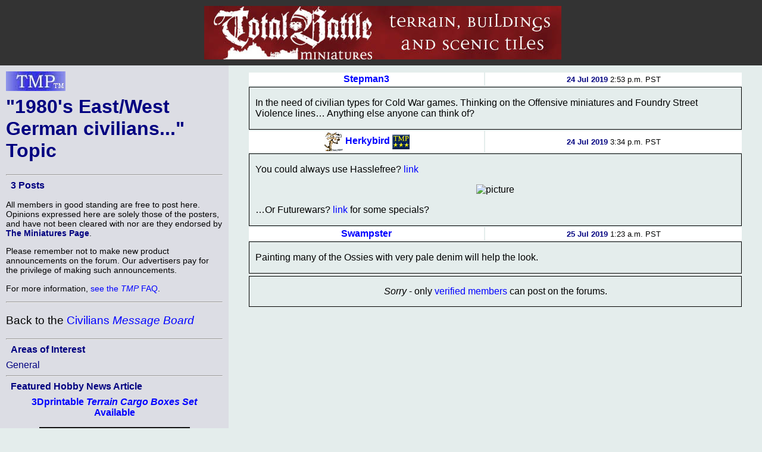

--- FILE ---
content_type: text/html; charset=ISO-8859-1
request_url: http://theminiaturespage.com/boards/msg.mv?id=512033
body_size: 19373
content:
<?xml version="1.0" encoding="ISO-8859-1"?>
<!DOCTYPE html>
<html xmlns="http://www.w3.org/1999/xhtml" xml:lang="en" lang="en">
<head>
<meta http-equiv="imagetoolbar" content="no" />
<meta name="MSSmartTagsPreventParsing" content="TRUE" />

<base href="http://theminiaturespage.com/" />
<title>[TMP] &quot;1980's East/West German civilians...&quot; Topic</title>
<link rel="Shortcut Icon" type="image/ico" href="http://theminiaturespage.com/favicon.ico" />
<style type="text/css">
<!--

a:link
{
    color:blue;
    text-decoration: none;
}
a:visited
{
    color:purple;
    text-decoration: none;
}
a:hover
{
    color:red;
    text-decoration: underline;
}
a:active
{
    color:red;
    text-decoration: none;
}

a.button
{
    color: navy;
}

blockquote
{
    background-color: white;
    padding: 1em;
}

blockquote blockquote
{
    background-color: #e4edec;
}

blockquote blockquote blockquote
{
    background-color: white;
}

blockquote blockquote blockquote blockquote
{
    background-color: #e4edec;
}

blockquote blockquote blockquote blockquote blockquote
{
    background-color: white;
}

blockquote blockquote blockquote blockquote blockquote blockquote
{
    background-color: #e4edec;
}

blockquote blockquote blockquote blockquote blockquote blockquote blockquote
{
    background-color: white;
}

body
{
    font-family: Arial, Helvetica, sans-serif;
    background-color: #e4edec;
    color: black;
    margin: 0px;
    padding: 0px;
    border: 0px;
}

.checkboxround {
	width: 20px;
	height: 20px;
	background: #ddd;
	margin: 5px 5px;

	border-radius: 100%;
	position: relative;
	box-shadow: 0px 1px 3px rgba(0,0,0,0.5);
}

.checkboxround label {
	display: block;
	width: 15px;
	height: 15px;
	border-radius: 100px;

	transition: all .5s ease;
	cursor: pointer;
	position: absolute;
	top: 2.5px;
	left: 2.5px;
	z-index: 1;

	background: #333;
	box-shadow:inset 0px 1px 3px rgba(0,0,0,0.5);
}

.checkboxround input[type=checkbox]:checked + label {
	background: #26ca28;
}

div.bannerad
{
    text-align: center;
    background-color: #333333;
    padding: 0em;
    margin: 0em;
}


div.campoptions
{
    font-size: 1.2em;
    text-align: center;
}

div.biggroup
{
    padding: 0px;
    padding-right: 20px;
    padding-left: 20px;
    margin-top: 5px;
    border: thick double white;
}

div.forumgroup
{
    padding: 0px;
    padding-right: 20px;
    padding-left: 20px;
    margin-top: 5px;
    border: thin dashed white;
}

div.divgroup
{
    padding: 20px;
    padding-top: 0px;
    margin-top: 5px;
    border: thin solid white;
}

td.leftbar div.divgroup
{
  border: none;
  border-bottom: thin solid black;
  padding: 0px;
}


td.leftbar div.forumgroup
{
  border: none;
  border-top: thin dashed black;
  padding-top: .5em;
}

td.leftbar div.forumgroup h3.forumhead
{
  text-align: center;
  float: none;
}

td.leftbar h2, td.leftbar h3, td.leftbar h4
{
    font-size: medium;
    margin: .5em;
}

div.normcell
{
    padding: 1px 10px;
}
div.normcelltight
{
    padding: 3px 10px;
    margin-top: -1em;
    margin-bottom: -1em;
}

div.leftcell
{
    padding: 1px 10px;
    text-align: left;
}
div.leftcelltight
{
    padding: 1px 10px;
    text-align: left;
    margin-top: -1em;
    margin-bottom: -1em;
}

div.maincell
{
    padding: 0px;
    padding-right: 20px;
    padding-left: 20px;
    text-align: left;
    font-size: 1.0em;
    border: thin solid white;
}
div.leftcellsmall
{
    padding-left: 0px;
    padding-right: 10px;
    text-align: left;
    font-size: 0.9em;
}
div.leftcellvsmall
{
    padding-left: 0px;
    padding-right: 10px;
    text-align: left;
    font-size: 0.8em;
}

dt
{
    font-size: 1.2em;
    color: black;
}
dl.forumlist
{
    font-size: 0.9em;
    color: black;
    padding-top: 0px;
    margin-top: 1px;
}
dl.forumlist dt
{
    padding-top: 0px;
    margin-top: 0px;
    font-weight: bold;
}
dl.forumlist dd
{
    margin-bottom: 2px;
}

h1,h2,h3,h4,h5
{
    color: navy;
}

h1.pagetitle
{
    margin-top: 0px;
}

h2.divhead
{
    text-align: center;
    text-transform: uppercase;
}

h3.forumhead
{
    color: black;
    text-align: right;
    float: right;
    padding-top: 0px;
    margin-top: 0px;
    padding-bottom: 0px;
    margin-bottom: 0px;
}

hr
{
    color: black;
}
img.noborder
{
    border: none;
}

img.bannerad
{
    border: none;
    vertical-align: middle;
}
img.banneradspacer
{
    border: none;
    width: 1px;
    height: 110px;
    vertical-align: middle;
}
img.smlogo
{
    border: none;
    width: 100px;
    height: 33px;
}
img.noborder
{
    border: none;
}

input[type=checkbox]
{
	display: inline;
	visibility: hidden;
}

p.bannerad
{
    text-align: center;
    background-color: #333333;
    margin: 0;
    height: 110px;
}
p.center
{
    text-align: center;
}

p.notice
{
    font-size: 1.3em;
    padding: 10px;
    margin-left: auto;
    margin-right: auto;
    color: red;
    background-color: white;
    width: 50%;
}

p.green
{
    color: green;
}
p.vlarge
{
    font-size: 1.3em;
}
p.vlcenter
{
    font-size: 1.4em;
    text-align: center;
}
pre
{
    font-size: 0.9em;
}

span.currnote
{
    color: black;
    font-size: 0.8em;
    vertical-align: sub;
}

span.forumtitle
{
    color: black;
    font-weight: bold;
}


strong
{
    color: navy;
}
table.centered
{
    margin-left: auto;
    margin-right: auto;
}
table.left
{
    padding: 0px;
    margin: 0px;
}

table.main
{
    margin: 0;
    padding: 0;
    width: 100%;
}
table.normal
{
    border-width: 1px;
    border-style: solid;
    border-color: #CCCCCC;
    padding: 10px;
    margin: 10px;
}
table.submain
{
    margin: 0;
    border-width: 1px;
    border-style: solid;
    border-color: #CCCCCC;
    padding: 10px;
    width: 80%;
    text-align: justify;
}
td.normal
{
    border: thin solid;
    margin: 0;
    padding: 0;
    border-collapse: collapse;
}
td.heading
{
    background-color: white;
    color: black;
    text-align: center;
    font-size: 1.2em;
    padding: 2px 10px;
}

td.subheading
{
    background-color: white;
    color: black;
    text-align: center;
    font-size: 1em;
    padding: 2px 10px;
}
td.leftbar
{
    background-color: #dcdde4;
    color: black;
    vertical-align: top;
    width: 30%;
}
td.leftbar p
{
    font-size: 0.9em;
}
td.leftbar p.large
{
    font-size: 1.2em;
}
td.leftbar table tr td.leftbaricell
{
    font-size: 0.9em;
}


td.leftbarcell
{
    background-color: #dcdde4;
    color: black;
    border: thin solid;
    margin: 0;
    border-collapse: collapse;
}
td.leftbaricell
{
    background-color: #dcdde4;
    color: black;
    margin: 0;
    border-collapse: collapse;
}

td.main
{
    vertical-align: top;
    width: 70%;
    font-size: 1.0em;
}

th.normal
{
    border: thin solid;
    margin: 0;
    border-collapse: collapse;
}
th.backred
{
    border: thin solid;
    margin: 0;
    border-collapse: collapse;
    background-color: red;
}
th.backgreen
{
    border: thin solid;
    margin: 0;
    border-collapse: collapse;
    background-color: lime;
}
th.backyellow
{
    border: thin solid;
    margin: 0;
    border-collapse: collapse;
    background-color: yellow;
}

th.backblue
{
    border: thin solid;
    margin: 0;
    border-collapse: collapse;
    background-color: #737CA1;
}


th.buttonbar
{
    background-color: white;
    color: black;
    text-align: center;
    font-size: 1.2em;
    padding: 5px;
    margin: 0;
}

.centered
{
    text-align: center;
}
.vcent
{
    vertical-align: top;
}

span.linkbox
{
    background-color: white;
    font-size: 1.2em;
    margin: 1em;
    margin-top: 2em;
    border: 2px solid black;
    padding: 5px;
}

span.smlinkbox
{
    background-color: white;
    font-size: 1.0em;
    margin: 1em;
    margin-top: 2em;
    border: 2px solid black;
    padding: 5px;
}


p.linkbox
{
    background-color: white;
    font-size: 1.2em;
    border: 2px solid black;
    padding: 5px;
    text-align: center;
}

div.linkboxes
{
    width: 80%;
    padding-top: 1em;
    margin-left: auto;
    margin-right: auto;
}


p.linkboxes
{
    padding-top: 1em;
    text-align: center;
}

.condensed
{
    margin-top: 0px;
    margin-bottom: 0px;
}
.credits
{
  font-style: italic;
}

.creditsmain
{
  font-style: italic;
  text-align: right;

}


.editorial
{
    background-color: #dcdde4;
    padding: 1em;
    margin-right: 15%;
    margin-left: 15%;
    padding-top: 0px;
    padding-bottom: 0.5em;
    margin-bottom: 1em;
}

.red
{
    color: red;
}

.green
{
    color: green;
}

.white
{
    color: white;
}

.yellow
{
    color: yellow;
}


.large
{
    font-size: 1.2em;
}

.small
{
    font-size: 0.9em;
}
.vsmall
{
    font-size: 0.8em;
}

.hcell
{
    margin: 0px;
    border: 0px;
}

.datebar
{
    border-color: black;
    border-style: dotted;
    padding-left: 1em;
    text-align: center;
}

.stifle
{
    background-color: #dcdde4;
    color: white;
    border: thin solid;
    margin: 0;
    padding: 0;
    border-collapse: collapse;
}

.editbar
{
    border-color: #e4edec;
    border-style: dotted;
    padding-left: 1em;
}

span.forumwhom a
{
    color: black;
}

span.forumboard a
{
}


h1 strong, h2 strong, h3 strong, h4 strong, h5 strong, a strong
{
    font-style: italic;
    font-weight: normal;
}

pre strong
{
    font-weight: normal;
}

dt strong
{
    font-weight: normal;
    font-style: italic;
}


-->
</style>

<script type="text/javascript"><!--

// handles resize manually for Opera

function resizeHandler()
{
  if (this.innerWidth != origWidth || this.innerHeight != origHeight)
  {
    get_size();
  }
  else
    setTimeout('resizeHandler()',5000);
}

function do_resize() {
  get_size();
}

function do_load() {
  get_size();
}

function get_size()
{
  var winW = 630, winH = 460;
  if (parseInt(navigator.appVersion)>3) 
  {
    if (navigator.appName=="Netscape") 
    {
      winW = window.innerWidth;
      winH = window.innerHeight;
    }
    if (navigator.appName.indexOf("Microsoft")!=-1) 
    {
      winW = document.body.offsetWidth;
      winH = document.body.offsetHeight;
    }
  }
  if (parseInt(navigator.appVersion)>3) 
  {
    if (navigator.appName=="Netscape") 
    {
      winW = window.innerWidth-16;
      winH = window.innerHeight-16;
    }
    if (navigator.appName.indexOf("Microsoft")!=-1)
    {
      winW = document.body.offsetWidth-20;
      winH = document.body.offsetHeight-20;
    }
  }
  document.cookie="sw="+winW+";path=/;domain=theminiaturespage.com; expires=Saturday, 16-Jan-2027 15:02:15 GMT";
}

function img_resize(which, max) {
  var elem = document.getElementById(which);
  if (elem == undefined || elem == null) {
    return false;
  }
  if (max == undefined) max = 550;
  if (elem.width > max) {
    elem.width = max;
  }
}

window.onresize= do_resize;

function delete_msg(dir, msg_id)
{
  if (confirm("Confirm deletion of: " + msg_id))
  {
    window.name="Msg" + Math.round(Math.random() * 1000);
    window.open("http://" + location.host + "/" + dir + "/delete_msg.mv?msg_id=" + msg_id + "&tid=512033", "smallwin", "width=400,height=350,status=yes,resizable=yes");
    return true;
  }
  else
    return false;
}
function undelete_msg(dir, msg_id)
{
  if (confirm("Confirm undeletion of: " + msg_id))
  {
    window.name="Msg" + Math.round(Math.random() * 1000);
    window.open("http://" + location.host + "/" + dir + "/undelete_msg.mv?msg_id=" + msg_id + "&tid=512033", "smallwin", "width=400,height=350,status=yes,resizable=yes");
    return true;
  }
  else
    return false;
}


//-->
</script>
</head>
<body onload="return do_load()">

<p class="bannerad"><img class="banneradspacer" src="spacer.gif" alt="" />&#160;<a href="ads/gobanner.mv?id=557690" target="_blank"><img class="bannerad" src="bp/totalbattle1.jpg" alt="Help support TMP" /></a></p>
<table class="main" cellpadding="10" cellspacing="0">
<tr><td class="leftbar">
<h1 class="pagetitle"><a href="/" title="Return to the TMP homepage"><img class="smlogo" src="tmpshead.jpg" alt="The Miniatures Page logo" /></a><br />
&quot;1980's East/West German civilians...&quot; Topic</h1>
<hr />
<h3>3 Posts</h3>
<p>All members in good standing are free to post here. Opinions expressed here are solely those of the posters, and have not been cleared with nor are they endorsed by <strong>The Miniatures Page</strong>.</p>
<p>Please remember not to make new product announcements on the forum. Our advertisers pay for the privilege of making such announcements.</p>

<p>For more information, <a href="http://theminiaturespage.com/faq/forums.mv" target="_blank" title="Go to http://theminiaturespage.com/faq/forums.mv">see the <em>TMP</em> FAQ</a>.</p>
<hr />
<p class="large">Back to the <a href="boards/topics.mv?id=368" onMouseOver="window.status='Return to the Civilians Message Board';return true;" onMouseOut="window.status='';return true;">Civilians <em>Message Board</em></a></p><hr />
<h4>Areas of Interest</h4><a class="button" href="gen.mv">General</a><br />
<hr />
<h4>Featured Hobby News Article</h4><div class="centered"><h4><a href="news/?id=463662824">3Dprintable <em>Terrain Cargo Boxes Set</em> Available</a></h4><p><a href="news/?id=463662824"><img src="news/pics/2025/dec/463662824a.jpg" width="253" height="450" title="Terrain Cargo Boxes Set"></a></p></div><hr />
<h4>Featured Recent Link</h4><div class="centered"><h4><a href="link/?i=60779285">New Year Promise to Myself: Chill and be Kind to Yourself</a></h4><p><a href="link/?i=60779285"><img src="/link/pics/2/60779285.jpg" width="350" height="388.888889"></a></p></div><hr />
<h4>Featured Ruleset</h4><div class="centered"><h4><a href="rules/?id=609630">SystemMech</a></h4><p><a href="rules/?id=609630"><img src="/rules/pics/609630t.jpg" width="80" height="100" title="SystemMech"></a></p></div><hr />
<h4>Featured Showcase Article</h4><div class="centered"><h4><a href="showcase/?id=209317">Stuff It! (In a Box)</a></h4><a href="showcase/?id=209317"><img src="showcase/genshowcase/2017/209317e.JPG" width="350" height="172.454644" title="Rules storage box"></a><p><p><img src="uploads/icons/89/89568467.gif" alt="Personal logo" title="Personal logo" width="32" height="32" style="border: none; vertical-align: middle;" />&nbsp;<strong><a href="member/profile.mv?id=Editor%20in%20Chief%20Bill">Editor in Chief Bill</a></strong>&nbsp;<img src="boards/icons/editor.gif" alt="The Editor of TMP" title="The Editor of TMP" width="21" height="21" style="border: none; vertical-align: middle;" /> <img src="boards/icons/workbencher.gif" alt="Fezian" title ="Workbencher" width="20" height="20" style="border: none; vertical-align: middle;" /> worries about not losing his rules stuff.</p></div><hr />
<h4>Featured Workbench Article</h4><div class="centered"><h4><a href="workbench/?id=74682">Printing &amp; Binding from <em>PDF</em></a></h4><a href="workbench/?id=74682"><img src="workbench/pics/scf/74682e.jpg" width="350" height="278.25" title="Printed pages"></a><p><p>The Editor learns about downloading, printing, and binding a ruleset.</p></div><hr />
<h4>Featured Profile Article</h4><div class="centered"><h4><a href="profiles/?id=24765">The <em>TMP 2016 Christmas Project</em></a></h4><a href="profiles/?id=24765"><img src="profiles/pics/2016/29311a.jpg" width="350" height="383.091128" title="Raincoats from last year"></a><p><p>Fundraising for our Christmas charity project.</p></div><hr />
<h4>Current Poll</h4><div class="centered"><h4><a href="polls/1009572761/">How Worried Are You About the Future of the Hobby?</a></h4></div><hr />

<div class="credits">








<p>1,275 hits since 23 Jul 2019<br />
&#169;1994-2026 Bill Armintrout<br />
<a href="maint.mv" onmousemove="window.status='Comments or corrections?';return true" onmouseout="window.status='';return true">Comments or corrections?</a></p>

</td>
<td class="main">
<div class="centered"><table class="centered" style="width: 95%">

<tr><td class="subheading"><strong><a href="member/profile.mv?id=Stepman3">Stepman3</a></strong></td><td class="subheading"><span style="font-size: small;"><strong>24&nbsp;Jul&nbsp;2019</strong> 2:53&nbsp;p.m.&nbsp;PST</span></td></tr>
  <tr><td class="normal" colspan="2"><div class="leftcell">
  
  <p>In the need of civilian types for Cold War games. Thinking on the Offensive miniatures and Foundry Street Violence lines&hellip; Anything else anyone can think of?</p></div></td></tr>
    <tr><td class="subheading"><img src="uploads/icons/3Z/30589262.gif" alt="Personal logo" title="Personal logo" width="32" height="32" style="border: none; vertical-align: middle;" />&nbsp;<strong><a href="member/profile.mv?id=Herkybird">Herkybird</a></strong>&nbsp;<a href="faq/sp.mv"><img src="boards/icons/sp.gif" alt="Supporting Member of TMP" title="Supporting Member of TMP" width="29" height="25" style="border: none; vertical-align: middle;" /></a></td><td class="subheading"><span style="font-size: small;"><strong>24&nbsp;Jul&nbsp;2019</strong> 3:34&nbsp;p.m.&nbsp;PST</span></td></tr>
  <tr><td class="normal" colspan="2"><div class="leftcell">
  
  <p>You could always use Hasslefree? <a href="https://www.hfminis.co.uk/shop?category=modern-%26%0D%0Apost%252dapoc~modern-non%252dcoms-%2F-civilians" target="_blank" title="Go to https://www.hfminis.co.uk/shop?category=modern-%26%0D%0Apost%252dapoc~modern-non%252dcoms-%2F-civilians">link</a><br /><div class="centered">
<img src="https://www.hfminis.co.uk/img_cms/product_images/HFH168%20Pulse%20composite.jpg"
alt="picture" title="picture" id="pic1" onload="img_resize('pic1', 354)" />
</div>
</p><p>&hellip;Or Futurewars? <a href="http://www.copplestonecastings.co.uk/list.php?cat=1&amp;sub=18&amp;page=1" target="_blank" title="Go to http://www.copplestonecastings.co.uk/list.php?cat=1&amp;sub=18&amp;page=1">link</a> for some specials?</p></div></td></tr>
    <tr><td class="subheading"><strong><a href="member/profile.mv?id=Swampster">Swampster</a></strong></td><td class="subheading"><span style="font-size: small;"><strong>25&nbsp;Jul&nbsp;2019</strong> 1:23&nbsp;a.m.&nbsp;PST</span></td></tr>
  <tr><td class="normal" colspan="2"><div class="leftcell">
  
  <p>Painting many of the Ossies with very pale denim will help the look.</p></div></td></tr>
    </table></div>

<div class="centered"><table class="centered" style="width: 95%">

<tr class="subheading"><td class="normal"><p><em>Sorry</em> - only <a href="faq/basic.mv" title="Go to http://theminiaturespage.com/faq/basic.mv at TMP">verified members</a> can post on the forums.</em></p>
</td></tr>
</table></div>


</td>
</tr>
</table>
</body>
</html>
